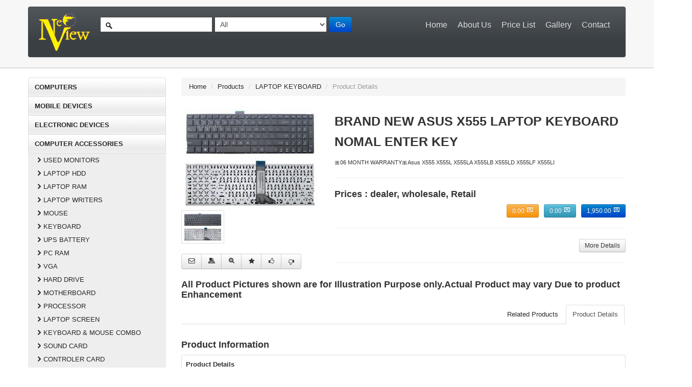

--- FILE ---
content_type: text/html; charset=UTF-8
request_url: https://neoview.lk/item/740/brand-new-asus-x555-laptop-keyboard
body_size: 10456
content:
<!DOCTYPE html>
<html lang="en">
    <head>
        <meta charset="utf-8">
        <title>BRAND NEW ASUS  X555 LAPTOP KEYBOARD NOMAL ENTER KEY | LAPTOP KEYBOARD - Neoview</title>
        <meta name="viewport" content="width=device-width, initial-scale=1.0">
        <meta name="description" content="BRAND NEW ASUS  X555 LAPTOP KEYBOARD NOMAL ENTER KEY in Sri Lanka">
        <meta name="author" content="">
        <!--Less styles -->
        <!-- Other Less css file //different less files has different color scheam
             <link rel="stylesheet/less" type="text/css" href="themes/less/simplex.less">
             <link rel="stylesheet/less" type="text/css" href="themes/less/classified.less">
             <link rel="stylesheet/less" type="text/css" href="themes/less/amelia.less">  MOVE DOWN TO activate
        -->
        <!--<link rel="stylesheet/less" type="text/css" href="themes/less/bootshop.less">
        <script src="themes/js/less.js" type="text/javascript"></script> -->

        <!-- Bootstrap style --> 
        <link id="callCss" rel="stylesheet" href="/themes/bootshop/bootstrap.min.css" media="screen"/>
        <link href="/themes/css/base.css" rel="stylesheet" media="screen"/>
        <!-- Bootstrap style responsive -->	
        <link href="/themes/css/bootstrap-responsive.min.css" rel="stylesheet"/>
        <link href="/themes/css/font-awesome.css" rel="stylesheet" type="text/css">
        <!-- Google-code-prettify -->	
        <link href="/themes/js/google-code-prettify/prettify.css" rel="stylesheet"/>
        <!-- fav and touch icons -->
                <link rel="shortcut icon" href="/favicon.ico">
        <link rel="apple-touch-icon" sizes="180x180" href="/apple-touch-icon.png">
        <link rel="icon" type="image/png" sizes="32x32" href="/favicon-32x32.png">
        <link rel="icon" type="image/png" sizes="16x16" href="/favicon-16x16.png">
        <link rel="manifest" href="/site.webmanifest">
        <link rel="mask-icon" href="/safari-pinned-tab.svg" color="#5bbad5">
        <meta name="msapplication-TileColor" content="#da532c">
        <meta name="theme-color" content="#ffffff">
        <!--<link rel="shortcut icon" href="/themes/images/ico/favicon.ico">-->
        <!--<link rel="apple-touch-icon-precomposed" sizes="144x144" href="/themes/images/ico/apple-touch-icon-144-precomposed.png">-->
        <!--<link rel="apple-touch-icon-precomposed" sizes="114x114" href="/themes/images/ico/apple-touch-icon-114-precomposed.png">-->
        <!--<link rel="apple-touch-icon-precomposed" sizes="72x72" href="/themes/images/ico/apple-touch-icon-72-precomposed.png">-->
        <!--<link rel="apple-touch-icon-precomposed" href="/themes/images/ico/apple-touch-icon-57-precomposed.png">-->

        <style type="text/css" id="enject"></style>
        <!-- form validation ============== -->
        <link rel="stylesheet" href="/css/validation.form.css" type="text/css"/>
        <link href="/css/custom_style.css" type="text/css" rel="stylesheet">
    </head>
    <body>
        <style type="text/css">
            .text-center{text-align: center;}
        </style>
        <!--<div role="alert" class="alert alert-danger text-center">-->
        <!--    <strong>පවතින තත්වය මත නව මිල ගණන් සහ භාණ්ඩ තොග පිලිබදව දුරකතන ඇමතුමක් ලබා දී විස්තර ලබා ගන්න. Make a phone call and get details about new prices and Stock depending on the current situation. 033 2 232 232 , 070 33 43 484</strong>-->
        <!--</div>-->
<div id="header">
    <div class="container">
        <div id="welcomeLine" class="row">
       
            <div class="span6">
                <!--                <div class="pull-right">
                                    <a href="product_summary.html"><span class="">Fr</span></a>
                                    <a href="product_summary.html"><span class="">Es</span></a>
                                    <span class="btn btn-mini">En</span>
                                    <a href="product_summary.html"><span>&dollar;</span></a>
                                    <span class="btn btn-mini">$00.00</span>
                                    <a href="product_summary.html"><span class="">$</span></a>
                                    <a href="product_summary.html"><span class="btn btn-mini btn-primary"><i class="icon-shopping-cart icon-white"></i> [ 0 ] Itemes in your cart </span> </a> 
                                </div>-->
            </div>
        </div>
        <!-- Navbar ================================================== -->
        <div id="logoArea" class="navbar">
            <a id="smallScreen" data-target="#topMenu" data-toggle="collapse" class="btn btn-navbar">
                <span class="icon-bar"></span>
                <span class="icon-bar"></span>
                <span class="icon-bar"></span>
            </a>
            <div class="navbar-inner">
                <a class="brand" href="/"><img src="/images/site/logo_neo_veiw.png" width="100" height="50" alt="Bootsshop"/></a>
                <form class="form-inline navbar-search" method="POST" action="/products" >
                    <input id="srchFld" class="srchTxt" type="text" name="srch__name_prd" />
                    <select class="srchTxt" name="subcc__prd_id">
                        <optgroup label="All Products">
                            <option value="">All</option>
                        </optgroup>
                        <optgroup label='COMPUTERS'> <option value='2'>REFUBISHED LAPTOP</option> <option value='4'>USED PC</option></optgroup><optgroup label='MOBILE DEVICES'> <option value='51'>PHONE CHARGER</option> <option value='52'>PHONE CABLE</option> <option value='75'>CAR CHARGER</option></optgroup><optgroup label='Electronic Devices'> <option value='40'>WEB CAMERA</option> <option value='41'>HEADSET</option> <option value='42'>SPEAKERS</option> <option value='43'>SUB WOOFER</option> <option value='44'>USB HUB</option> <option value='45'>TV COMBO BOX</option> <option value='46'>TV STICK</option> <option value='47'>PEN DRIVES</option> <option value='48'>SD CARD</option> <option value='49'>PRINTER</option> <option value='50'>CROMECAST</option> <option value='60'>ROUTER</option> <option value='61'>HD DVR</option> <option value='70'>TV CARD</option> <option value='74'>POWER BANK</option> <option value='84'>MICROPHONES</option> <option value='91'>INK</option> <option value='92'>CARTRIDGE</option> <option value='93'>RIBBON</option> <option value='98'>Toner Cartridges</option> <option value='107'>CASH DRAWERS</option> <option value='108'>LED MONITORS</option> <option value='125'>SPLITER</option> <option value='132'>OTHER DEVICE</option> <option value='139'>BARCODE READER</option></optgroup><optgroup label='computer accessories'> <option value='6'>USED MONITORS</option> <option value='7'>LAPTOP HDD</option> <option value='8'>LAPTOP RAM</option> <option value='9'>LAPTOP WRITERS</option> <option value='10'>MOUSE</option> <option value='11'>KEYBOARD</option> <option value='12'>UPS BATTERY</option> <option value='13'>PC RAM</option> <option value='14'>VGA</option> <option value='15'>HARD DRIVE</option> <option value='16'>MOTHERBOARD</option> <option value='17'>PROCESSOR</option> <option value='18'>LAPTOP SCREEN</option> <option value='19'>KEYBOARD & MOUSE COMBO</option> <option value='20'>SOUND CARD</option> <option value='21'>CONTROLER CARD</option> <option value='22'>COOLING FANS</option> <option value='24'>CASING FAN</option> <option value='25'>COOLING PAD</option> <option value='26'>PC  CASING</option> <option value='27'>LED MONITOR</option> <option value='31'>CD / DVD WRITERS</option> <option value='32'>POWER SUPPLY</option> <option value='33'>LAPTOP SKIN PACK</option> <option value='34'>HEATSINK COMPOUND</option> <option value='35'>BLUTOOTH DONGLE</option> <option value='36'>USB WIFI ADAPTER</option> <option value='37'>ENCLOSURE USB</option> <option value='38'>VIRUS GUARD</option> <option value='39'>BOOTS</option> <option value='53'>JAKEMY TOOLS</option> <option value='54'>MOUSE PAD</option> <option value='55'>UPS</option> <option value='56'>LAPTOP POWER ADAPTER</option> <option value='57'>LAPTOP KEYBOARD</option> <option value='58'>LAPTOP  BATTERY</option> <option value='59'>LAPTOP COOLING FAN</option> <option value='62'>TESTER</option> <option value='63'>CLEANER</option> <option value='65'>LAPTOP HINGES</option> <option value='66'>LAPTOP TOP COVER</option> <option value='67'>AC/DC ADAPTERS</option> <option value='69'>SSD</option> <option value='72'>SECOND HARD CADDY</option> <option value='73'>LAPTOP CONVERTER CABLE</option> <option value='85'>PRINTER POWER ADAPTER</option> <option value='86'>DUPLICATOR</option> <option value='94'>CMOSS BATTERY</option> <option value='95'>PORTABLE HARD DRIVE</option> <option value='99'>NETWORK TOOL</option> <option value='109'>LAP BAGS</option> <option value='110'>VGA CABLE</option> <option value='111'>FIX NETWORK CABLE</option> <option value='112'>HDMI CABLE</option> <option value='113'>DP/DVI CABLE & RCA CABLE</option> <option value='114'>USB/PRINTER/EXTENTION CABLE</option> <option value='115'>SATA CABLE</option> <option value='116'>POWER CABLES</option> <option value='117'>DP TO.... CONVERTER</option> <option value='118'>TYPE C TO ....... CONVERTER</option> <option value='119'>DVI TO ...... CONVERTER</option> <option value='120'>HDMI TO....CONVERTER</option> <option value='121'>VGA TO......CONVERTER</option> <option value='122'>USB TO ...... CONVERTER</option> <option value='123'>OTHER...</option> <option value='124'>WALL BRACKET</option> <option value='126'>KINGSTON SSD</option> <option value='127'>KINGSTON PEN DRIVE</option> <option value='128'>MICRO SD</option> <option value='129'>KINGSTON DESKTOP RAM</option> <option value='130'>LEXAR SSD</option> <option value='140'>LAPTOP WIFI CARDS</option> <option value='141'>LAPTOP HARD DISK CONNECTOR</option> <option value='142'>LAPTOP ROM CONNECTORS</option> <option value='143'>LAPTOP WIFI ANTANA CABLES</option> <option value='144'>LAPTOP TOUCH PAD</option> <option value='145'>LAPTOP WEB CAMERA</option> <option value='146'>LAPTOP USB PORTS</option> <option value='147'>LAPTOP SPEAKERS</option> <option value='148'>LAPTOP CHARGING PORTS</option> <option value='150'>NVME</option> <option value='151'>BRAND NEW MONITORSMONITORS</option></optgroup><optgroup label='FANTECH'> <option value='76'>GAMING MOUSE</option> <option value='77'>GAMING SPEAKER</option> <option value='78'>GAMING KEYBOARD</option> <option value='79'>GAMING HEADSET</option> <option value='80'>GAMING MOUSE PAD</option> <option value='81'>FANTECH GAMING CONTROLLER</option> <option value='82'>LAPTOP CASING FAN</option> <option value='83'>HEADSET STAND & MOUSE BUNGEE</option> <option value='87'>Gaming Casing</option> <option value='88'>GAMING CHAIR</option> <option value='96'>Other Fantech</option> <option value='97'>MICROPHONE</option> <option value='136'>NOTEBOOK COOLER</option> <option value='137'>LAPTOP STAND</option> <option value='138'>PORTABLE POWER BANK</option> <option value='149'>PORTABLE COOLER</option> <option value='152'>SELLFIE STICK</option></optgroup><optgroup label='RAMSTA'> <option value='101'>RAMSTA SSD</option> <option value='102'>SSD M.2</option> <option value='103'>SSD M.2 Nvme</option> <option value='104'>DESKTOP RAM</option> <option value='105'>LAP RAM</option> <option value='106'>PORTABLE SSD</option></optgroup><optgroup label='iMICE'> <option value='133'>GAMING MOUSE (WIRED/WIRELESS)</option> <option value='134'>iMICE GAMING KEYBOARD</option> <option value='135'>GAMING HEADSET (BACKLIGHT)</option></optgroup>                    </select>
                    <button type="submit" id="submitButton" class="btn btn-primary">Go</button>
                </form>
                <ul id="topMenu" class="nav pull-right">
                    <li class=""><a href="/">Home</a></li>
                    <li class=""><a href="/about_us">About Us</a></li>
                    <li class=""><a href="/price_list">Price List</a></li>
                    <li class=""><a href="/gallery">Gallery</a></li>
                    <li class=""><a href="/contact">Contact</a></li>
                </ul>
            </div>
        </div>
    </div>
</div>

        <!-- Header End====================================================================== -->
        <div id="mainBody">
            <div class="container">
                <div class="row">
                    <!-- Sidebar ================================================== -->
                    <div id="sidebar" class="span3">
                        
<ul id="sideManu" class="nav nav-tabs nav-stacked">
    <li class='subMenu'><a> COMPUTERS </a><ul style='display:none'><li><a class='' href='/products/2/refubished-laptop'><i class='icon-chevron-right'></i>REFUBISHED LAPTOP</a></li><li><a class='' href='/products/4/used-pc'><i class='icon-chevron-right'></i>USED PC</a></li></ul></li><li class='subMenu'><a> MOBILE DEVICES </a><ul style='display:none'><li><a class='' href='/products/51/phone-charger'><i class='icon-chevron-right'></i>PHONE CHARGER</a></li><li><a class='' href='/products/52/phone-cable'><i class='icon-chevron-right'></i>PHONE CABLE</a></li><li><a class='' href='/products/75/car-charger'><i class='icon-chevron-right'></i>CAR CHARGER</a></li></ul></li><li class='subMenu'><a> ELECTRONIC DEVICES </a><ul style='display:none'><li><a class='' href='/products/40/web-camera'><i class='icon-chevron-right'></i>WEB CAMERA</a></li><li><a class='' href='/products/41/headset'><i class='icon-chevron-right'></i>HEADSET</a></li><li><a class='' href='/products/42/speakers'><i class='icon-chevron-right'></i>SPEAKERS</a></li><li><a class='' href='/products/43/sub-woofer'><i class='icon-chevron-right'></i>SUB WOOFER</a></li><li><a class='' href='/products/44/usb-hub'><i class='icon-chevron-right'></i>USB HUB</a></li><li><a class='' href='/products/45/tv-combo-box'><i class='icon-chevron-right'></i>TV COMBO BOX</a></li><li><a class='' href='/products/46/tv-stick'><i class='icon-chevron-right'></i>TV STICK</a></li><li><a class='' href='/products/47/pen-drives'><i class='icon-chevron-right'></i>PEN DRIVES</a></li><li><a class='' href='/products/48/sd-card'><i class='icon-chevron-right'></i>SD CARD</a></li><li><a class='' href='/products/49/printer'><i class='icon-chevron-right'></i>PRINTER</a></li><li><a class='' href='/products/50/cromecast'><i class='icon-chevron-right'></i>CROMECAST</a></li><li><a class='' href='/products/60/router'><i class='icon-chevron-right'></i>ROUTER</a></li><li><a class='' href='/products/61/hd-dvr'><i class='icon-chevron-right'></i>HD DVR</a></li><li><a class='' href='/products/70/tv-card'><i class='icon-chevron-right'></i>TV CARD</a></li><li><a class='' href='/products/74/power-bank'><i class='icon-chevron-right'></i>POWER BANK</a></li><li><a class='' href='/products/84/microphones'><i class='icon-chevron-right'></i>MICROPHONES</a></li><li><a class='' href='/products/91/ink'><i class='icon-chevron-right'></i>INK</a></li><li><a class='' href='/products/92/cartridge'><i class='icon-chevron-right'></i>CARTRIDGE</a></li><li><a class='' href='/products/93/ribbon'><i class='icon-chevron-right'></i>RIBBON</a></li><li><a class='' href='/products/98/toner-cartridges'><i class='icon-chevron-right'></i>TONER CARTRIDGES</a></li><li><a class='' href='/products/107/cash-drawers'><i class='icon-chevron-right'></i>CASH DRAWERS</a></li><li><a class='' href='/products/108/led-monitors'><i class='icon-chevron-right'></i>LED MONITORS</a></li><li><a class='' href='/products/125/spliter'><i class='icon-chevron-right'></i>SPLITER</a></li><li><a class='' href='/products/132/other-device'><i class='icon-chevron-right'></i>OTHER DEVICE</a></li><li><a class='' href='/products/139/barcode-reader'><i class='icon-chevron-right'></i>BARCODE READER</a></li></ul></li><li class='subMenu open'><a> COMPUTER ACCESSORIES </a><ul><li><a class='' href='/products/6/used-monitors'><i class='icon-chevron-right'></i>USED MONITORS</a></li><li><a class='' href='/products/7/laptop-hdd'><i class='icon-chevron-right'></i>LAPTOP HDD</a></li><li><a class='' href='/products/8/laptop-ram'><i class='icon-chevron-right'></i>LAPTOP RAM</a></li><li><a class='' href='/products/9/laptop-writers'><i class='icon-chevron-right'></i>LAPTOP WRITERS</a></li><li><a class='' href='/products/10/mouse'><i class='icon-chevron-right'></i>MOUSE</a></li><li><a class='' href='/products/11/keyboard'><i class='icon-chevron-right'></i>KEYBOARD</a></li><li><a class='' href='/products/12/ups-battery'><i class='icon-chevron-right'></i>UPS BATTERY</a></li><li><a class='' href='/products/13/pc-ram'><i class='icon-chevron-right'></i>PC RAM</a></li><li><a class='' href='/products/14/vga'><i class='icon-chevron-right'></i>VGA</a></li><li><a class='' href='/products/15/hard-drive'><i class='icon-chevron-right'></i>HARD DRIVE</a></li><li><a class='' href='/products/16/motherboard'><i class='icon-chevron-right'></i>MOTHERBOARD</a></li><li><a class='' href='/products/17/processor'><i class='icon-chevron-right'></i>PROCESSOR</a></li><li><a class='' href='/products/18/laptop-screen'><i class='icon-chevron-right'></i>LAPTOP SCREEN</a></li><li><a class='' href='/products/19/keyboard-mouse-combo'><i class='icon-chevron-right'></i>KEYBOARD & MOUSE COMBO</a></li><li><a class='' href='/products/20/sound-card'><i class='icon-chevron-right'></i>SOUND CARD</a></li><li><a class='' href='/products/21/controler-card'><i class='icon-chevron-right'></i>CONTROLER CARD</a></li><li><a class='' href='/products/22/cooling-fans'><i class='icon-chevron-right'></i>COOLING FANS</a></li><li><a class='' href='/products/24/casing-fan'><i class='icon-chevron-right'></i>CASING FAN</a></li><li><a class='' href='/products/25/cooling-pad'><i class='icon-chevron-right'></i>COOLING PAD</a></li><li><a class='' href='/products/26/pc-casing'><i class='icon-chevron-right'></i>PC  CASING</a></li><li><a class='' href='/products/27/led-monitor'><i class='icon-chevron-right'></i>LED MONITOR</a></li><li><a class='' href='/products/31/cd-dvd-writers'><i class='icon-chevron-right'></i>CD / DVD WRITERS</a></li><li><a class='' href='/products/32/power-supply'><i class='icon-chevron-right'></i>POWER SUPPLY</a></li><li><a class='' href='/products/33/laptop-skin-pack'><i class='icon-chevron-right'></i>LAPTOP SKIN PACK</a></li><li><a class='' href='/products/34/heatsink-compound'><i class='icon-chevron-right'></i>HEATSINK COMPOUND</a></li><li><a class='' href='/products/35/blutooth-dongle'><i class='icon-chevron-right'></i>BLUTOOTH DONGLE</a></li><li><a class='' href='/products/36/usb-wifi-adapter'><i class='icon-chevron-right'></i>USB WIFI ADAPTER</a></li><li><a class='' href='/products/37/enclosure-usb'><i class='icon-chevron-right'></i>ENCLOSURE USB</a></li><li><a class='' href='/products/38/virus-guard'><i class='icon-chevron-right'></i>VIRUS GUARD</a></li><li><a class='' href='/products/39/boots'><i class='icon-chevron-right'></i>BOOTS</a></li><li><a class='' href='/products/53/jakemy-tools'><i class='icon-chevron-right'></i>JAKEMY TOOLS</a></li><li><a class='' href='/products/54/mouse-pad'><i class='icon-chevron-right'></i>MOUSE PAD</a></li><li><a class='' href='/products/55/ups'><i class='icon-chevron-right'></i>UPS</a></li><li><a class='' href='/products/56/laptop-power-adapter'><i class='icon-chevron-right'></i>LAPTOP POWER ADAPTER</a></li><li><a class='active' href='/products/57/laptop-keyboard'><i class='icon-chevron-right'></i>LAPTOP KEYBOARD</a></li><li><a class='' href='/products/58/laptop-battery'><i class='icon-chevron-right'></i>LAPTOP  BATTERY</a></li><li><a class='' href='/products/59/laptop-cooling-fan'><i class='icon-chevron-right'></i>LAPTOP COOLING FAN</a></li><li><a class='' href='/products/62/tester'><i class='icon-chevron-right'></i>TESTER</a></li><li><a class='' href='/products/63/cleaner'><i class='icon-chevron-right'></i>CLEANER</a></li><li><a class='' href='/products/65/laptop-hinges'><i class='icon-chevron-right'></i>LAPTOP HINGES</a></li><li><a class='' href='/products/66/laptop-top-cover'><i class='icon-chevron-right'></i>LAPTOP TOP COVER</a></li><li><a class='' href='/products/67/acdc-adapters'><i class='icon-chevron-right'></i>AC/DC ADAPTERS</a></li><li><a class='' href='/products/69/ssd'><i class='icon-chevron-right'></i>SSD</a></li><li><a class='' href='/products/72/second-hard-caddy'><i class='icon-chevron-right'></i>SECOND HARD CADDY</a></li><li><a class='' href='/products/73/laptop-converter-cable'><i class='icon-chevron-right'></i>LAPTOP CONVERTER CABLE</a></li><li><a class='' href='/products/85/printer-power-adapter'><i class='icon-chevron-right'></i>PRINTER POWER ADAPTER</a></li><li><a class='' href='/products/86/duplicator'><i class='icon-chevron-right'></i>DUPLICATOR</a></li><li><a class='' href='/products/94/cmoss-battery'><i class='icon-chevron-right'></i>CMOSS BATTERY</a></li><li><a class='' href='/products/95/portable-hard-drive'><i class='icon-chevron-right'></i>PORTABLE HARD DRIVE</a></li><li><a class='' href='/products/99/network-tool'><i class='icon-chevron-right'></i>NETWORK TOOL</a></li><li><a class='' href='/products/109/lap-bags'><i class='icon-chevron-right'></i>LAP BAGS</a></li><li><a class='' href='/products/110/vga-cable'><i class='icon-chevron-right'></i>VGA CABLE</a></li><li><a class='' href='/products/111/fix-network-cable'><i class='icon-chevron-right'></i>FIX NETWORK CABLE</a></li><li><a class='' href='/products/112/hdmi-cable'><i class='icon-chevron-right'></i>HDMI CABLE</a></li><li><a class='' href='/products/113/dpdvi-cable-rca'><i class='icon-chevron-right'></i>DP/DVI CABLE & RCA CABLE</a></li><li><a class='' href='/products/114/usbprinterextention-cable'><i class='icon-chevron-right'></i>USB/PRINTER/EXTENTION CABLE</a></li><li><a class='' href='/products/115/sata-cable'><i class='icon-chevron-right'></i>SATA CABLE</a></li><li><a class='' href='/products/116/power-cables'><i class='icon-chevron-right'></i>POWER CABLES</a></li><li><a class='' href='/products/117/dp-to-converter'><i class='icon-chevron-right'></i>DP TO.... CONVERTER</a></li><li><a class='' href='/products/118/type-c-to-converter'><i class='icon-chevron-right'></i>TYPE C TO ....... CONVERTER</a></li><li><a class='' href='/products/119/dvi-to-converter'><i class='icon-chevron-right'></i>DVI TO ...... CONVERTER</a></li><li><a class='' href='/products/120/hdmi-toconverter'><i class='icon-chevron-right'></i>HDMI TO....CONVERTER</a></li><li><a class='' href='/products/121/vga-toconverter'><i class='icon-chevron-right'></i>VGA TO......CONVERTER</a></li><li><a class='' href='/products/122/usb-to-converter'><i class='icon-chevron-right'></i>USB TO ...... CONVERTER</a></li><li><a class='' href='/products/123/other'><i class='icon-chevron-right'></i>OTHER...</a></li><li><a class='' href='/products/124/wall-bracket'><i class='icon-chevron-right'></i>WALL BRACKET</a></li><li><a class='' href='/products/126/kingston-ssd'><i class='icon-chevron-right'></i>KINGSTON SSD</a></li><li><a class='' href='/products/127/kingston-pen-drive'><i class='icon-chevron-right'></i>KINGSTON PEN DRIVE</a></li><li><a class='' href='/products/128/micro-sd'><i class='icon-chevron-right'></i>MICRO SD</a></li><li><a class='' href='/products/129/kingston-desktop-ram'><i class='icon-chevron-right'></i>KINGSTON DESKTOP RAM</a></li><li><a class='' href='/products/130/lexar-ssd'><i class='icon-chevron-right'></i>LEXAR SSD</a></li><li><a class='' href='/products/140/laptop-wifi-cards'><i class='icon-chevron-right'></i>LAPTOP WIFI CARDS</a></li><li><a class='' href='/products/141/laptop-hard-disk-connector'><i class='icon-chevron-right'></i>LAPTOP HARD DISK CONNECTOR</a></li><li><a class='' href='/products/142/laptop-rom-connectors'><i class='icon-chevron-right'></i>LAPTOP ROM CONNECTORS</a></li><li><a class='' href='/products/143/laptop-wifi-antana-cables'><i class='icon-chevron-right'></i>LAPTOP WIFI ANTANA CABLES</a></li><li><a class='' href='/products/144/laptop-touch-pad'><i class='icon-chevron-right'></i>LAPTOP TOUCH PAD</a></li><li><a class='' href='/products/145/laptop-web-camera'><i class='icon-chevron-right'></i>LAPTOP WEB CAMERA</a></li><li><a class='' href='/products/146/laptop-usb-ports'><i class='icon-chevron-right'></i>LAPTOP USB PORTS</a></li><li><a class='' href='/products/147/laptop-speakers'><i class='icon-chevron-right'></i>LAPTOP SPEAKERS</a></li><li><a class='' href='/products/148/laptop-charging-ports'><i class='icon-chevron-right'></i>LAPTOP CHARGING PORTS</a></li><li><a class='' href='/products/150/nvme'><i class='icon-chevron-right'></i>NVME</a></li><li><a class='' href='/products/151/brand-new-monitorsmonitors'><i class='icon-chevron-right'></i>BRAND NEW MONITORSMONITORS</a></li></ul></li><li class='subMenu'><a> FANTECH </a><ul style='display:none'><li><a class='' href='/products/76/gaming-mouse'><i class='icon-chevron-right'></i>GAMING MOUSE</a></li><li><a class='' href='/products/77/gaming-speaker'><i class='icon-chevron-right'></i>GAMING SPEAKER</a></li><li><a class='' href='/products/78/gaming-keyboard'><i class='icon-chevron-right'></i>GAMING KEYBOARD</a></li><li><a class='' href='/products/79/gaming-headset'><i class='icon-chevron-right'></i>GAMING HEADSET</a></li><li><a class='' href='/products/80/gaming-mouse-pad'><i class='icon-chevron-right'></i>GAMING MOUSE PAD</a></li><li><a class='' href='/products/81/fantech-gaming-controller'><i class='icon-chevron-right'></i>FANTECH GAMING CONTROLLER</a></li><li><a class='' href='/products/82/laptop-casing-fan'><i class='icon-chevron-right'></i>LAPTOP CASING FAN</a></li><li><a class='' href='/products/83/headset-stand-mouse-bungee'><i class='icon-chevron-right'></i>HEADSET STAND & MOUSE BUNGEE</a></li><li><a class='' href='/products/87/gaming-casing'><i class='icon-chevron-right'></i>GAMING CASING</a></li><li><a class='' href='/products/88/gaming-chair'><i class='icon-chevron-right'></i>GAMING CHAIR</a></li><li><a class='' href='/products/96/other-fantech'><i class='icon-chevron-right'></i>OTHER FANTECH</a></li><li><a class='' href='/products/97/microphone'><i class='icon-chevron-right'></i>MICROPHONE</a></li><li><a class='' href='/products/136/notebook-cooler'><i class='icon-chevron-right'></i>NOTEBOOK COOLER</a></li><li><a class='' href='/products/137/laptop-stand'><i class='icon-chevron-right'></i>LAPTOP STAND</a></li><li><a class='' href='/products/138/portable-power-bank'><i class='icon-chevron-right'></i>PORTABLE POWER BANK</a></li><li><a class='' href='/products/149/portable-cooler'><i class='icon-chevron-right'></i>PORTABLE COOLER</a></li><li><a class='' href='/products/152/sellfie-stick'><i class='icon-chevron-right'></i>SELLFIE STICK</a></li></ul></li><li class='subMenu'><a> NOTICE </a><ul style='display:none'><li><a class='' href='/products/89/closing-date-notice'><i class='icon-chevron-right'></i>CLOSING DATE NOTICE</a></li><li><a class='' href='/products/90/notice'><i class='icon-chevron-right'></i>NOTICE</a></li></ul></li><li class='subMenu'><a> RAMSTA </a><ul style='display:none'><li><a class='' href='/products/101/ramsta-ssd'><i class='icon-chevron-right'></i>RAMSTA SSD</a></li><li><a class='' href='/products/102/ssd-m2'><i class='icon-chevron-right'></i>SSD M.2</a></li><li><a class='' href='/products/103/ssd-m2-nvme'><i class='icon-chevron-right'></i>SSD M.2 NVME</a></li><li><a class='' href='/products/104/desktop-ram'><i class='icon-chevron-right'></i>DESKTOP RAM</a></li><li><a class='' href='/products/105/lap-ram'><i class='icon-chevron-right'></i>LAP RAM</a></li><li><a class='' href='/products/106/portable-ssd'><i class='icon-chevron-right'></i>PORTABLE SSD</a></li></ul></li><li class='subMenu'><a> IMICE </a><ul style='display:none'><li><a class='' href='/products/133/gaming-mouse-wiredwireless'><i class='icon-chevron-right'></i>GAMING MOUSE (WIRED/WIRELESS)</a></li><li><a class='' href='/products/134/imice-gaming-keyboard'><i class='icon-chevron-right'></i>IMICE GAMING KEYBOARD</a></li><li><a class='' href='/products/135/gaming-headset-backlight'><i class='icon-chevron-right'></i>GAMING HEADSET (BACKLIGHT)</a></li></ul></li></ul>

<br/>
<br/>

<div class="thumbnail">
  <div class="caption">
  <h5>4<sup>th</sup> Best Kaspersky Business Partner Of The Year</h5>
 </div>

    <a href="/images/kasperskey.jpg" target="_blank"><img title="4th Best Kaspersky Business Partner Of The Year" alt="4th Best Kaspersky Business Partner Of The Year" loading="lazy" src="/images/kasperskey.jpg" style="width:100%; height: 100%"></a>
    
</div>

<div class="thumbnail" style="margin-bottom: 25px;">
    <div class="caption">
        <h5>NOTICE</h5>
    </div>
    <!-- 
    <noscript class='loading-lazy'>
    <img src="/images/neoview.lk-1.jpg" title="NOTICE-CLOSED" alt="NOTICE-CLOSED" loading="lazy">
    <img src="/images/site/notice.jpg" title="NOTICE" alt="NOTICE" loading="lazy">
    </noscript>
    
    </br>
    -->
    
    <noscript class='loading-lazy'>
     <!--<img src="/images/site/notice.jpg?v=1" title="NOTICE" alt="NOTICE" loading="lazy">-->
     <!--</br>-->
    <img style="width:100%; height: 100%" src="/images/notice-price-v2.jpg" title="NOTICE-PRICE" alt="NOTICE-PRICE" loading="lazy">
     
    </noscript>
    


</div> 

<div class="thumbnail">
    <noscript class='loading-lazy'>
    <img style="width:100%; height: 100%" src="/images/site/side_img_company_info.jpg" title="Neoview Service" alt="Neoview Service" loading="lazy">
    </noscript>
    <div class="caption">
        <h5>Neoview Service</h5>
    </div>
</div>
                    </div>
                    <!-- Sidebar end=============================================== -->
                    <div class="span9">
                        <ul class="breadcrumb">
                            <li><a href="/">Home</a> <span class="divider">/</span></li>
                            <li><a href="/products">Products</a> <span class="divider">/</span></li>
                            <li><a href="/products/57/laptop-keyboard">LAPTOP KEYBOARD</a> <span class="divider">/</span></li>                            <li class="active">Product Details</li>
                        </ul>	
                        <div class="row">
                                                            <div id="gallery" class="span3">
                                                                        <a href="/product_images/841a7626c88f86b1f97a24aa4fdc4db8.jpg" title="BRAND NEW ASUS  X555 LAPTOP KEYBOARD NOMAL ENTER KEY">
                                        <img src="/product_images/841a7626c88f86b1f97a24aa4fdc4db8.jpg" style="width:100%" alt="BRAND NEW ASUS  X555 LAPTOP KEYBOARD NOMAL ENTER KEY"/>
                                    </a>
                                    <div id="differentview" class="moreOptopm carousel slide">
                                        <div class="carousel-inner">
                                            <div class="item active">
                                                <a href="/product_images/841a7626c88f86b1f97a24aa4fdc4db8.jpg"> <img style="width:29%" src="/product_images/841a7626c88f86b1f97a24aa4fdc4db8.jpg" alt=""/></a>
                                                <!--<a href="themes/images/products/large/f2.jpg"> <img style="width:29%" src="themes/images/products/large/f2.jpg" alt=""/></a>-->
                                                <!--<a href="themes/images/products/large/f3.jpg" > <img style="width:29%" src="themes/images/products/large/f3.jpg" alt=""/></a>-->
                                            </div>
                                            <!-- <div class="item"> -->
                                            <!--    <a href="/product_images/841a7626c88f86b1f97a24aa4fdc4db8.jpg" > <img style="width:29%" src="/product_images/841a7626c88f86b1f97a24aa4fdc4db8.jpg" alt=""/></a> -->
                                                <!--<a href="themes/images/products/large/f1.jpg"> <img style="width:29%" src="themes/images/products/large/f1.jpg" alt=""/></a>-->
                                                <!--<a href="themes/images/products/large/f2.jpg"> <img style="width:29%" src="themes/images/products/large/f2.jpg" alt=""/></a>-->
                                            <!-- </div> -->
                                        </div>
                                        <!--  
                                                    <a class="left carousel-control" href="#myCarousel" data-slide="prev">‹</a>
                                        <a class="right carousel-control" href="#myCarousel" data-slide="next">›</a> 
                                        -->
                                    </div>

                                    <div class="btn-toolbar">
                                        <div class="btn-group">
                                            <span class="btn"><i class="icon-envelope"></i></span>
                                            <span class="btn" ><i class="icon-print"></i></span>
                                            <span class="btn" ><i class="icon-zoom-in"></i></span>
                                            <span class="btn" ><i class="icon-star"></i></span>
                                            <span class="btn" ><i class=" icon-thumbs-up"></i></span>
                                            <span class="btn" ><i class="icon-thumbs-down"></i></span>
                                        </div>
                                    </div>
                                </div>
                                <div class="span6">
                                    <h1>BRAND NEW ASUS  X555 LAPTOP KEYBOARD NOMAL ENTER KEY </h1>
                                    <small>🎀06 MONTH WARRANTY🎀Asus	X555 X555L X555LA X555LB X555LD X555LF X555LI</small>
                                    <hr class="soft"/>
                                    <h4>Prices : dealer, wholesale, Retail </h4>
                                    <form class="form-horizontal qtyFrm" onsubmit="return false">
                                        <div class="control-group">
                                            <div class="controls">
                                                <span class="btn btn-small btn-primary pull-right" style="margin-left: 10px;"> 1,950.00 <i class=" icon-money "></i></span>
                                                <span  class="btn btn-small btn-info pull-right" style="margin-left: 10px;" >  0.00 <i class=" icon-money"></i></span>
                                                <span  class="btn btn-small btn-warning pull-right" style="margin-left: 10px;">  0.00 <i class=" icon-money "></i></span>
                                            </div>
                                        </div>
                                    </form>
                                    <hr class="soft"/>

                                    <p>
                                                                            </p>
                                    <a class="btn btn-small pull-right" href="#detail">More Details</a>
                                    <br class="clr"/>
                                    <a href="#" name="detail"></a>
                                    <hr class="soft"/>
                                </div>
                    <div class="span9">
<div>
<h4>All Product Pictures shown are for Illustration Purpose only.Actual Product may vary Due to product Enhancement</h4>
</div>
            
                                    <ul id="productDetail" class="nav nav-tabs">
                                        <li class="active"><a href="#home" data-toggle="tab">Product Details</a></li>
                                        <li><a href="#profile" data-toggle="tab">Related Products</a></li>
                                    </ul>
                                    <div id="myTabContent" class="tab-content">
                                        <div class="tab-pane fade active in" id="home">
                                            <h4>Product Information</h4>
                                            <table class="table table-bordered">
                                                <tbody>
                                                    <tr class="techSpecRow"><th colspan="2">Product Details</th></tr>
                                                    <tr class="techSpecRow"><td class="techSpecTD1">Brand: </td><td class="techSpecTD2">BRAND NEW</td></tr>
                                                    <tr class="techSpecRow"><td class="techSpecTD1">Model:</td><td class="techSpecTD2"></td></tr>
                                                    <tr class="techSpecRow">
                                                        <td class="techSpecTD1">Released on:</td><td class="techSpecTD2">
                                                            not specified                                                        </td>
                                                    </tr>
                                                    <tr class="techSpecRow"><td class="techSpecTD1">Product Type:</td><td class="techSpecTD2"> Brand New</td></tr>
                                                    <!--<tr class="techSpecRow"><td class="techSpecTD1">Display size:</td><td class="techSpecTD2">3</td></tr>-->
                                                </tbody>
                                            </table>

                                            <h5>Features</h5>
                                            <p>
                                                                                            </p>


                                        </div>
                                        <div class="tab-pane fade" id="profile">
                                            <div id="myTab" class="pull-right">
                                                <a href="#listView" data-toggle="tab"><span class="btn btn-large"><i class="icon-list"></i></span></a>
                                                <a href="#blockView" data-toggle="tab"><span class="btn btn-large btn-primary"><i class="icon-th-large"></i></span></a>
                                            </div>
                                            <br class="clr"/>
                                            <hr class="soft"/>
                                            <div class="tab-content">
                                                <div class="tab-pane" id="listView">
                                                                                                            <div class="row">	  
                                                            <div class="span2">
                                                                <noscript class='loading-lazy'>
                                                                <img src="
                                                                /product_images/182e82eca4fb04e9c7e46a85ea959e79.jpg" alt="" loading="lazy" />
                                                                </noscript>
                                                            </div>
                                                            <div class="span4">
                                                                <h3>New | Available</h3>				
                                                                <hr class="soft"/>
                                                                <h5>DELL LAPTOP KEYBOARD 3340 </h5>
                                                                <p>
                                                                    💙06 MONTHS WARRANTY💙
Genuine Quality Product
Tested Before Shipping
Compatible for Dell Latitude 3340 E3340 7350 E5450 E7450 5450 7450                                                                </p>
                                                                
                                                                <a class="btn btn-small pull-right" href="/item/3345/dell-laptop-keyboard-3340">View Details</a>
                                                                <!-- <a class="btn btn-small pull-right" href="product_details.php?pid=3345">View Details</a> -->
                                                                <br class="clr"/>
                                                            </div>
                                                            <div class="span3 alignR">
                                                                <form class="form-horizontal qtyFrm">
                                                                    <h3> 2,600.00</h3>
                                                                    <!--                                                                    <label class="checkbox">
                                                                                                                                            <input type="checkbox">  Adds product to compair
                                                                                                                                        </label><br/>-->
                                                                    <div class="btn-group">
                                                                        <!--<a href="product_details.html" class="btn btn-large btn-primary"> Add to <i class=" icon-shopping-cart"></i></a>-->
                                                                        <!--<a href="product_details.php?pid=" class="btn btn-large"><i class="icon-zoom-in"></i></a>-->
                                                                    </div>
                                                                </form>
                                                            </div>
                                                        </div>
                                                        <hr class="soft"/>
                                                                                                            <div class="row">	  
                                                            <div class="span2">
                                                                <noscript class='loading-lazy'>
                                                                <img src="
                                                                /product_images/f8c70b916c245fcc9f1aefa974b79be4.jpg" alt="" loading="lazy" />
                                                                </noscript>
                                                            </div>
                                                            <div class="span4">
                                                                <h3>New | Available</h3>				
                                                                <hr class="soft"/>
                                                                <h5>HP 440 G1 LAPTOP KEYBOARD </h5>
                                                                <p>
                                                                    🎀06 MONTHS WARRANTY🎀BEST QUALITY OF LAP KEYBOARD AND                                                                 </p>
                                                                
                                                                <a class="btn btn-small pull-right" href="/item/3333/hp-440-g1-laptop-keyboard">View Details</a>
                                                                <!-- <a class="btn btn-small pull-right" href="product_details.php?pid=3333">View Details</a> -->
                                                                <br class="clr"/>
                                                            </div>
                                                            <div class="span3 alignR">
                                                                <form class="form-horizontal qtyFrm">
                                                                    <h3> 2,050.00</h3>
                                                                    <!--                                                                    <label class="checkbox">
                                                                                                                                            <input type="checkbox">  Adds product to compair
                                                                                                                                        </label><br/>-->
                                                                    <div class="btn-group">
                                                                        <!--<a href="product_details.html" class="btn btn-large btn-primary"> Add to <i class=" icon-shopping-cart"></i></a>-->
                                                                        <!--<a href="product_details.php?pid=" class="btn btn-large"><i class="icon-zoom-in"></i></a>-->
                                                                    </div>
                                                                </form>
                                                            </div>
                                                        </div>
                                                        <hr class="soft"/>
                                                                                                            <div class="row">	  
                                                            <div class="span2">
                                                                <noscript class='loading-lazy'>
                                                                <img src="
                                                                /product_images/1a18f0a182dbb4ad23356c2707a29a64.jpg" alt="" loading="lazy" />
                                                                </noscript>
                                                            </div>
                                                            <div class="span4">
                                                                <h3>New | Available</h3>				
                                                                <hr class="soft"/>
                                                                <h5>Dell	7440 E7240 KEYBOARD </h5>
                                                                <p>
                                                                    🎀6 Months Warranty 🎀 E7440 Battery Compatible with Dell Latitude 14 7000 E7440 E7450 E7420 Series 34GKR 3RNFD F38HT T19VW PFXCR KWFFN 451-BBFV 451-BBFW 451-BBFX NCVF0 G0G2M GVD76 V8XN3 WD52H HJ8                                                                </p>
                                                                
                                                                <a class="btn btn-small pull-right" href="/item/2832/dell-7440-e7240-keyboard">View Details</a>
                                                                <!-- <a class="btn btn-small pull-right" href="product_details.php?pid=2832">View Details</a> -->
                                                                <br class="clr"/>
                                                            </div>
                                                            <div class="span3 alignR">
                                                                <form class="form-horizontal qtyFrm">
                                                                    <h3> 2,100.00</h3>
                                                                    <!--                                                                    <label class="checkbox">
                                                                                                                                            <input type="checkbox">  Adds product to compair
                                                                                                                                        </label><br/>-->
                                                                    <div class="btn-group">
                                                                        <!--<a href="product_details.html" class="btn btn-large btn-primary"> Add to <i class=" icon-shopping-cart"></i></a>-->
                                                                        <!--<a href="product_details.php?pid=" class="btn btn-large"><i class="icon-zoom-in"></i></a>-->
                                                                    </div>
                                                                </form>
                                                            </div>
                                                        </div>
                                                        <hr class="soft"/>
                                                                                                            <div class="row">	  
                                                            <div class="span2">
                                                                <noscript class='loading-lazy'>
                                                                <img src="
                                                                /product_images/fb57709fa2e61a52f6f1f5cacc22984c.jpg" alt="" loading="lazy" />
                                                                </noscript>
                                                            </div>
                                                            <div class="span4">
                                                                <h3>New | Available</h3>				
                                                                <hr class="soft"/>
                                                                <h5>HP Pavilion15-BS 250 G6 Original KEYBOARD </h5>
                                                                <p>
                                                                    🎀06 MONTH WARRANTY 🎀 HP Pavilion 15-BS 250 G6 255 G6 256 G6   Original                                                                </p>
                                                                
                                                                <a class="btn btn-small pull-right" href="/item/2831/hp-pavilion15bs-250-g6-original-keyboard">View Details</a>
                                                                <!-- <a class="btn btn-small pull-right" href="product_details.php?pid=2831">View Details</a> -->
                                                                <br class="clr"/>
                                                            </div>
                                                            <div class="span3 alignR">
                                                                <form class="form-horizontal qtyFrm">
                                                                    <h3> 2,600.00</h3>
                                                                    <!--                                                                    <label class="checkbox">
                                                                                                                                            <input type="checkbox">  Adds product to compair
                                                                                                                                        </label><br/>-->
                                                                    <div class="btn-group">
                                                                        <!--<a href="product_details.html" class="btn btn-large btn-primary"> Add to <i class=" icon-shopping-cart"></i></a>-->
                                                                        <!--<a href="product_details.php?pid=" class="btn btn-large"><i class="icon-zoom-in"></i></a>-->
                                                                    </div>
                                                                </form>
                                                            </div>
                                                        </div>
                                                        <hr class="soft"/>
                                                                                                            <div class="row">	  
                                                            <div class="span2">
                                                                <noscript class='loading-lazy'>
                                                                <img src="
                                                                /product_images/8ca475df127ef07025ded71147979624.jpg" alt="" loading="lazy" />
                                                                </noscript>
                                                            </div>
                                                            <div class="span4">
                                                                <h3>New | Available</h3>				
                                                                <hr class="soft"/>
                                                                <h5>HP Pavilion DV4-1000 Keyboad  </h5>
                                                                <p>
                                                                    🎀6 MONTH WARRANTY🎀HP Pavilion 	DV4-1000 DV4-1090 dv4-1099 DV4-1110 DV4-1120                                                                </p>
                                                                
                                                                <a class="btn btn-small pull-right" href="/item/2829/hp-pavilion-dv41000-keyboad">View Details</a>
                                                                <!-- <a class="btn btn-small pull-right" href="product_details.php?pid=2829">View Details</a> -->
                                                                <br class="clr"/>
                                                            </div>
                                                            <div class="span3 alignR">
                                                                <form class="form-horizontal qtyFrm">
                                                                    <h3> 2,100.00</h3>
                                                                    <!--                                                                    <label class="checkbox">
                                                                                                                                            <input type="checkbox">  Adds product to compair
                                                                                                                                        </label><br/>-->
                                                                    <div class="btn-group">
                                                                        <!--<a href="product_details.html" class="btn btn-large btn-primary"> Add to <i class=" icon-shopping-cart"></i></a>-->
                                                                        <!--<a href="product_details.php?pid=" class="btn btn-large"><i class="icon-zoom-in"></i></a>-->
                                                                    </div>
                                                                </form>
                                                            </div>
                                                        </div>
                                                        <hr class="soft"/>
                                                                                                            <div class="row">	  
                                                            <div class="span2">
                                                                <noscript class='loading-lazy'>
                                                                <img src="
                                                                /product_images/54b610db86d0343de82af4ba5aa462dc.jpg" alt="" loading="lazy" />
                                                                </noscript>
                                                            </div>
                                                            <div class="span4">
                                                                <h3>New | Available</h3>				
                                                                <hr class="soft"/>
                                                                <h5>COMPAQ MINI210-1000 LAPTOP KEYBOARD </h5>
                                                                <p>
                                                                    💙6 MONTH WARRANTY💙 Mini 210	210-1000  210-1100                                                                </p>
                                                                
                                                                <a class="btn btn-small pull-right" href="/item/2564/compaq-mini2101000-laptop-keyboard">View Details</a>
                                                                <!-- <a class="btn btn-small pull-right" href="product_details.php?pid=2564">View Details</a> -->
                                                                <br class="clr"/>
                                                            </div>
                                                            <div class="span3 alignR">
                                                                <form class="form-horizontal qtyFrm">
                                                                    <h3> 2,100.00</h3>
                                                                    <!--                                                                    <label class="checkbox">
                                                                                                                                            <input type="checkbox">  Adds product to compair
                                                                                                                                        </label><br/>-->
                                                                    <div class="btn-group">
                                                                        <!--<a href="product_details.html" class="btn btn-large btn-primary"> Add to <i class=" icon-shopping-cart"></i></a>-->
                                                                        <!--<a href="product_details.php?pid=" class="btn btn-large"><i class="icon-zoom-in"></i></a>-->
                                                                    </div>
                                                                </form>
                                                            </div>
                                                        </div>
                                                        <hr class="soft"/>
                                                    
                                                </div>
                                                <div class="tab-pane active" id="blockView">
                                                    <ul class="thumbnails">
                                                        <li class='span3'><div class='thumbnail'><a  href='/item/3345/dell-laptop-keyboard-3340' ><noscript class='loading-lazy'><img id='showcase_block_grid_view_image' src=' /product_images/182e82eca4fb04e9c7e46a85ea959e79.jpg' alt='' loading='lazy' /></noscript></a><div class='caption'><h5>DELL LAPTOP KEYBOARD 3340</h5><p> 💙06 MONTHS WARRANTY💙
Genuine Quality Product
Tested Before Shipping
Compatible for Dell Latitude 3340 E3340 7350 E5450 E7450 5450 7450</p><h4 style='text-align:center'><a class='btn' href='/item/3345/dell-laptop-keyboard-3340'> <i class='icon-zoom-in'></i></a> <a class='btn hidden' href='#'>Add to <i class='icon-shopping-cart'></i></a> <a class='btn btn-primary' href='#'>2,600.00</a></h4></div> </div></li><li class='span3'><div class='thumbnail'><a  href='/item/3333/hp-440-g1-laptop-keyboard' ><noscript class='loading-lazy'><img id='showcase_block_grid_view_image' src=' /product_images/f8c70b916c245fcc9f1aefa974b79be4.jpg' alt='' loading='lazy' /></noscript></a><div class='caption'><h5>HP 440 G1 LAPTOP KEYBOARD</h5><p> 🎀06 MONTHS WARRANTY🎀BEST QUALITY OF LAP KEYBOARD AND </p><h4 style='text-align:center'><a class='btn' href='/item/3333/hp-440-g1-laptop-keyboard'> <i class='icon-zoom-in'></i></a> <a class='btn hidden' href='#'>Add to <i class='icon-shopping-cart'></i></a> <a class='btn btn-primary' href='#'>2,050.00</a></h4></div> </div></li><li class='span3'><div class='thumbnail'><a  href='/item/2832/dell-7440-e7240-keyboard' ><noscript class='loading-lazy'><img id='showcase_block_grid_view_image' src=' /product_images/1a18f0a182dbb4ad23356c2707a29a64.jpg' alt='' loading='lazy' /></noscript></a><div class='caption'><h5>Dell	7440 E7240 KEYBOARD</h5><p> 🎀6 Months Warranty 🎀 E7440 Battery Compatible with Dell Latitude 14 7000 E7440 E7450 E7420 Series 34GKR 3RNFD F38HT T19VW PFXCR KWFFN 451-BBFV 451-BBFW 451-BBFX NCVF0 G0G2M GVD76 V8XN3 WD52H HJ8</p><h4 style='text-align:center'><a class='btn' href='/item/2832/dell-7440-e7240-keyboard'> <i class='icon-zoom-in'></i></a> <a class='btn hidden' href='#'>Add to <i class='icon-shopping-cart'></i></a> <a class='btn btn-primary' href='#'>2,100.00</a></h4></div> </div></li><li class='span3'><div class='thumbnail'><a  href='/item/2831/hp-pavilion15bs-250-g6-original-keyboard' ><noscript class='loading-lazy'><img id='showcase_block_grid_view_image' src=' /product_images/fb57709fa2e61a52f6f1f5cacc22984c.jpg' alt='' loading='lazy' /></noscript></a><div class='caption'><h5>HP Pavilion15-BS 250 G6 Original KEYBOARD</h5><p> 🎀06 MONTH WARRANTY 🎀 HP Pavilion 15-BS 250 G6 255 G6 256 G6   Original</p><h4 style='text-align:center'><a class='btn' href='/item/2831/hp-pavilion15bs-250-g6-original-keyboard'> <i class='icon-zoom-in'></i></a> <a class='btn hidden' href='#'>Add to <i class='icon-shopping-cart'></i></a> <a class='btn btn-primary' href='#'>2,600.00</a></h4></div> </div></li><li class='span3'><div class='thumbnail'><a  href='/item/2829/hp-pavilion-dv41000-keyboad' ><noscript class='loading-lazy'><img id='showcase_block_grid_view_image' src=' /product_images/8ca475df127ef07025ded71147979624.jpg' alt='' loading='lazy' /></noscript></a><div class='caption'><h5>HP Pavilion DV4-1000 Keyboad </h5><p> 🎀6 MONTH WARRANTY🎀HP Pavilion 	DV4-1000 DV4-1090 dv4-1099 DV4-1110 DV4-1120</p><h4 style='text-align:center'><a class='btn' href='/item/2829/hp-pavilion-dv41000-keyboad'> <i class='icon-zoom-in'></i></a> <a class='btn hidden' href='#'>Add to <i class='icon-shopping-cart'></i></a> <a class='btn btn-primary' href='#'>2,100.00</a></h4></div> </div></li><li class='span3'><div class='thumbnail'><a  href='/item/2564/compaq-mini2101000-laptop-keyboard' ><noscript class='loading-lazy'><img id='showcase_block_grid_view_image' src=' /product_images/54b610db86d0343de82af4ba5aa462dc.jpg' alt='' loading='lazy' /></noscript></a><div class='caption'><h5>COMPAQ MINI210-1000 LAPTOP KEYBOARD</h5><p> 💙6 MONTH WARRANTY💙 Mini 210	210-1000  210-1100</p><h4 style='text-align:center'><a class='btn' href='/item/2564/compaq-mini2101000-laptop-keyboard'> <i class='icon-zoom-in'></i></a> <a class='btn hidden' href='#'>Add to <i class='icon-shopping-cart'></i></a> <a class='btn btn-primary' href='#'>2,100.00</a></h4></div> </div></li>                                                    </ul>
                                                    <hr class="soft"/>
                                                </div>
                                            </div>
                                            <br class="clr">
                                        </div>
                                    </div>
                                </div>
                            </div>
                        
                    </div>
                </div>
            </div>
        </div>
        <!-- MainBody End ============================= -->
        <!-- Footer ================================================================== -->
        <div  id="footerSection">
    <div class="container">
        <div class="row">
            <div class="span3">
                <h5>ACCOUNT</h5>
                <a href="/">YOUR ACCOUNT</a>
                <a href="/">PERSONAL INFORMATION</a> 
                <a href="/">ADDRESSES</a> 
                <a href="/">DISCOUNT</a>  
                <a href="/">ORDER HISTORY</a>
            </div>
            <div class="span3">
                <h5>INFORMATION</h5>
                <a href="/contacts.php">CONTACT</a>  
                <a href="/">REGISTRATION</a>  
                <a href="/">LEGAL NOTICE</a>  
                <a href="/">TERMS AND CONDITIONS</a> 
                <a href="/">FAQ</a>
            </div>
            <div class="span3">
                <h5>OUR OFFERS</h5>
                <a href="#">NEW PRODUCTS</a> 
                <a href="#">TOP SELLERS</a>  
                <a href="/special_offer.html">SPECIAL OFFERS</a>  
                <a href="#">MANUFACTURERS</a> 
                <a href="#">SUPPLIERS</a> 
            </div>
            <div id="socialMedia" class="span3 pull-right">
              <div class="span4">
            <h5>OUR LOCATION</h5>
            
            <h6>NEOVIEW PRIVATE LIMITED.</h6>
            <p>No.95, Kandy Road, Yakkala. Sri Lanka.
            <br><br>
            Tel : 033 2 232 232 , 033 4 909 220 , 033 2 239 339 <br>
            E-mail: <a href="/cdn-cgi/l/email-protection" class="__cf_email__" data-cfemail="711f141e071814065f1d1a310810191e1e5f121e1c">[email&#160;protected]</a><br>
            Web : https://neoview.lk
            </p><div><img src="/images/wvi.jpg" alt='whatsapp,viber & imo logos' width="100px" height="auto"> 070 33 43 484</div>
            <p></p>
            
            
            <h6>SOCIAL MEDIA </h6>
            <a href="https://www.facebook.com/neoview.lk"><img width="50" height="50" src="/themes/images/facebook.png" title="facebook" alt="facebook"></a>
            <a href="#"><img width="50" height="50" src="/themes/images/twitter.png" title="twitter" alt="twitter"></a>
            <a href="#"><img width="50" height="50" src="/themes/images/youtube.png" title="youtube" alt="youtube"></a>
            </div></div>
            <!--<div id="socialMedia" class="span3 pull-right">-->
            <!--    <h5>SOCIAL MEDIA </h5>-->
            <!--    <a href="https://www.facebook.com/neoview.lk"><img width="60" height="60" src="/themes/images/facebook.png" title="facebook" alt="facebook"/></a>-->
            <!--    <a href="#"><img width="60" height="60" src="/themes/images/twitter.png" title="twitter" alt="twitter"/></a>-->
            <!--    <a href="#"><img width="60" height="60" src="/themes/images/youtube.png" title="youtube" alt="youtube"/></a>-->
            <!--</div> -->
        </div>
        <p class="pull-right">&copy; NeoView.lk</p>
    </div>
    <!-- Container End -->
</div>        <!-- Placed at the end of the document so the pages load faster ============================================= -->
        <script data-cfasync="false" src="/cdn-cgi/scripts/5c5dd728/cloudflare-static/email-decode.min.js"></script><script src="/themes/js/jquery.js" type="text/javascript"></script>
        <script src="/themes/js/bootstrap.min.js" type="text/javascript"></script>
        <script src="/themes/js/google-code-prettify/prettify.js"></script>

        <!--<script src="js/jquery-3.2.1.min.js" type="text/javascript"></script>-->
        <!--<script src="https://ajax.googleapis.com/ajax/libs/jquery/2.1.3/jquery.min.js"></script>-->
        <!--<script src="js/jquery.validate.min.js" type="text/javascript"></script>-->
        <!--<script src="js/additional-methods.min.js" type="text/javascript"></script>-->


        <script src="/themes/js/bootshop.js"></script>
        <script src="/themes/js/jquery.lightbox-0.5.js"></script>

        <!-- Page Scriptis===================================== -->

        <!-- lazy loading -->
        <script src="/js/loading-attribute-polyfill.min.js" type="text/javascript"></script>

    <script defer src="https://static.cloudflareinsights.com/beacon.min.js/vcd15cbe7772f49c399c6a5babf22c1241717689176015" integrity="sha512-ZpsOmlRQV6y907TI0dKBHq9Md29nnaEIPlkf84rnaERnq6zvWvPUqr2ft8M1aS28oN72PdrCzSjY4U6VaAw1EQ==" data-cf-beacon='{"version":"2024.11.0","token":"d2583976fc4d467d8088b708f21001dc","r":1,"server_timing":{"name":{"cfCacheStatus":true,"cfEdge":true,"cfExtPri":true,"cfL4":true,"cfOrigin":true,"cfSpeedBrain":true},"location_startswith":null}}' crossorigin="anonymous"></script>
</body>
</html>

--- FILE ---
content_type: text/css
request_url: https://neoview.lk/themes/css/base.css
body_size: 1967
content:
#mainBody {/* background: url(../images/seperator.png) repeat-x 0 0; */ border-top:2px solid #dedede; padding-top: 18px;}
#carouselBlk,#header{background: url(../images/headerRepeat.png) repeat-x 0 0 #f7f7f7;}
#srchFld {background: url(../images/search.png) no-repeat 4px center #fff;}
.tag {background:url(../images/new.png) no-repeat 0 0; position: absolute; display:block; top: -4px;right: -18px; height:48px; width:48px;}
.clr{clear:both;}
.cntr{text-align:center}
.marginLess{margin:0}
#logoArea, #logoArea a{line-height:49px;}
#logoArea .btn, #logoArea .btn-group {margin-top: 0;}
#logo {padding-right:28px;}
#welcomeLine{padding: 8px 0 4px}
/* Sidebar--------- */
#myCart  img{float:left; margin-right:8px; }
#myCart .badge {padding: 9px;}
#myCart {font-size: 13px;font-weight: bold; line-height: 33px;}
#sidebar ul ul li a{ font-size:12px;}
#sidebar ul {list-style: none;padding: 0;margin: 0;width: 100%;}
#sidebar  li  a{font-weight:bold; background:url(../images/tabRepeatInactive.png) repeat-x 0 0; color:#262626;}
#sidebar ul li li a{background:#eee; padding-left:14px;font-weight:normal;display:block;   font-size:13px; line-height:26px;}
#sidebar .subMenu.open a.active {background: lightgray !important;}
/* body--- */
.thumbnail>a{display:block; text-align:center}
.thumbnail h5,.thumbnail p{text-align:center}
/* Product page--- */
.alignR{text-align:right;}
.control-label.alignL, .alignL{text-align:left;}
.loginFrm{ margin-bottom:8px;}
.loginFrm .control-group{padding:8px 14px 0; margin-bottom:0 }
/* Compair product page */
.checkbox input[type="checkbox"]{ margin:4px 0 8px -20px }
#sm{text-align:right}
#sm a {margin: 4px;width:32px;}
/* Carousel  */
#myCarousel{text-align:center; margin-bottom:0}
#myCarousel .btn{position:absolute; bottom:10%; right:17%; padding:2% 6%; z-index:9999}
#myCarousel .carousel-caption{display:none;}
#myCarousel.homCar .item img{width:100%; max-height:506px;}
#productView .btn-toolbar{padding-left:3px;}
#productDetail > li, .nav-pills > li {float: right;}
#myTabContent{text-align:justify}
#compairTbl td{text-align:center;}
#accordion2, #legalNotice, .justify, #mainCol{text-align:justify}
#myCarousel .carousel-control{display:none}
#myCarousel:hover .carousel-control{display:block}
.navbar .nav > .active > a, .navbar .nav > .active > a:hover, .navbar .nav > .active > a:focus {color:#fff; background-color: #CF0007;text-shadow: none;}
/* Footer section--------------- */
#footerSection {background: #202020;color: white;padding: 28px 0 44px;margin-top: 20px;border-top: 1px solid #444;}
#footerSection a{color:#ccc; font-size:11px; padding:0; line-height:24px; display:block; }
#footerSection a:hover{color:#fff;  }
#footerSection  #socialMedia a{ min-width:25px; display:inline; margin-right:6px; text-align:center; line-height:1.5em;}
#socialMedia img{max-width:60px;}
#footerSection  #socialMedia a:hover{background:none;}
/* ===================================================== */
/* Light Box------------------- */
#jquery-overlay {position: absolute;top: 0;left: 0;z-index: 90;width: 100%;height: 500px;}
#jquery-lightbox {position: absolute;top: 0;left: 0;width: 100%;z-index: 100;text-align: center;line-height: 0;}
#jquery-lightbox a img { border: none; }#lightbox-container-image-box {position: relative;background-color: #fff;width: 250px;height: 250px;margin: 0 auto;}
#lightbox-container-image { padding: 10px; }#lightbox-loading {position: absolute;top: 40%;left: 0%;height: 25%;width: 100%;text-align: center;line-height: 0;}
#lightbox-nav {	position: absolute;top: 0;left: 0;height: 100%;width: 100%;z-index: 10;}#lightbox-container-image-box > #lightbox-nav { left: 0; }#lightbox-nav a { outline: none;}
#lightbox-nav-btnPrev, #lightbox-nav-btnNext {width: 49%;height: 100%;zoom: 1;display: block;}
#lightbox-nav-btnPrev { left: 0; float: left;}#lightbox-nav-btnNext { right: 0; float: right;}
#lightbox-container-image-data-box {font: 10px Verdana, Helvetica, sans-serif;background-color: #fff;margin: 0 auto;line-height: 1.4em;overflow: auto;width: 100%;padding: 0 10px 0;}
#lightbox-container-image-data {	padding: 0 10px; 	color: #666; }
#lightbox-container-image-data #lightbox-image-details {width: 70%; float: left; text-align: left; }	
#lightbox-image-details-caption { font-weight: bold; }#lightbox-image-details-currentNumber {display: block; clear: left; padding-bottom: 1.0em;}
#lightbox-secNav-btnClose {width: 66px; float: right;padding-bottom: 0.7em;	}
/* ------------------------------- */
.navbar-search .srchTxt {border-radius: 0;border: 1px solid #444;}
[class^="icon-"], [class*=" icon-"] {background-image: none;}
.navbar .nav > li > a {padding:10px;color: #DDD;text-shadow: none;font-size: 16px;}
.navbar .nav > li > a:hover{color:#fff}
#logoArea, #logoArea a{outline:none;}
.alignR .checkbox input[type="checkbox"] {float: right;margin: 4px 0 8px 11px;}

.navbar .nav.pull-right, #sideManu {overflow:hidden;}
#logoArea  #smallScreen {margin: 21px 14px 0 0;}
.navbar-search {margin-top: 8px;}
/* Responsive--------------------- */
/* Large desktop */
@media (min-width: 1200px) {  }
/* Portrait tablet to landscape and desktop */
@media (min-width: 768px) and (max-width: 979px) {
.navbar .brand {float: none;text-align: center;}
#topMenu{height:0}
.navbar-search {margin-top: 8px;width: 100%;float: none;}
#topMenu{height: auto;float: none;}
#topMenu li{float: none;}
.navbar .nav > li > a {border-top:1px solid #666; padding:0}
#topMenu{height:0}
}
/* Landscape phone to portrait tablet */
@media (max-width: 767px) {
.navbar .brand {float: none;text-align: center;}
#header, #carouselBlk{margin: 0 -20px;}
#topMenu{height:0}
.navbar-search {margin-top: 8px;width: 100%;float: none;}
#topMenu{height: auto;float: none;}
#topMenu li{float: none;}
.navbar .nav > li > a {border-top:1px solid #666; padding:0}
 }
/* Landscape phones and down */
@media (max-width: 480px) {
#header, #carouselBlk{margin: 0 -20px;}
#topMenu{height:0}
#topMenu{height: auto;float: none;}
#topMenu li{float: none;}
.navbar .nav > li > a {border-top:1px solid #666; padding:0}
}


--- FILE ---
content_type: text/css
request_url: https://neoview.lk/css/validation.form.css
body_size: 292
content:
label.error, label.error {
    /* remove the next line when you have trouble in IE6 with labels in list */
    color: red;
    /*font-style: italic;*/
    font-size: 11px;
    /*background-color: #00bce1;*/
    position: absolute;
    width: 200px;
    display: inline-block;
    margin-left: 10px;
    padding: 5px;
}
div.error { display: none; }
input {	border: 1px solid black; }
input.checkbox { border: none }
input:focus { border: 1px solid black; }
input.error { border: 1px dotted red; }
/*form.cmxform .gray * { color: gray; }*/
